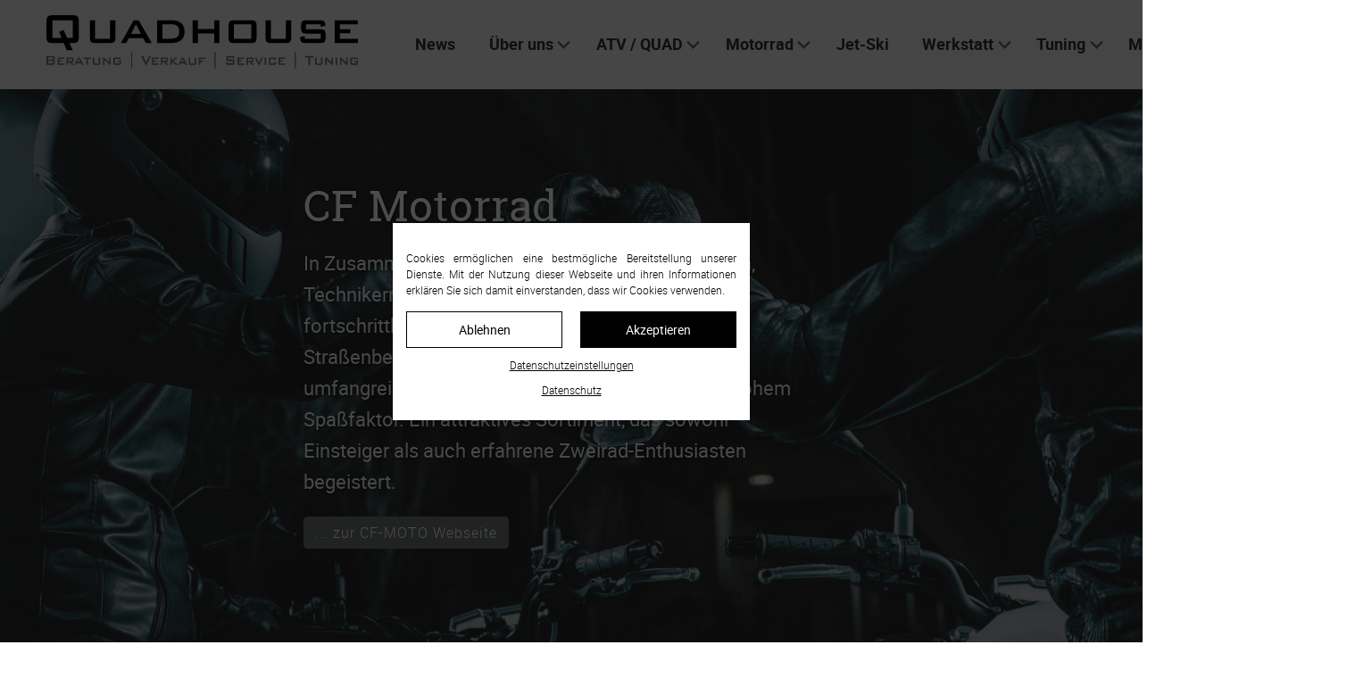

--- FILE ---
content_type: text/html; charset=utf-8
request_url: https://quadhouse.com/index.php/motorrad/cf-moto.html
body_size: 5468
content:
<!DOCTYPE html>
<html lang="de">
<head>
<meta charset="utf-8">
<title>CF Moto - QUADHOUSE - Quad | ATV | Motorräder | Wohnmobilvermietung</title>
<base href="https://quadhouse.com/">
<meta name="robots" content="index,follow">
<meta name="description" content="">
<meta name="generator" content="Contao Open Source CMS">
<meta name="viewport" content="width=device-width,initial-scale=1.0">
<meta property="og:title" content="CF Moto - QUADHOUSE - Quad | ATV | Motorräder | Wohnmobilvermietung" />
<meta property="og:description" content="" />
<meta property="og:url" content="https://quadhouse.com/index.php/motorrad/cf-moto.html" />
<link rel="shortcut icon" href="files/naturetheme/img/favicon.ico" type="image/x-icon" />
<link rel="stylesheet" href="assets/css/layout.min.css,responsive.min.css,colorbox.min.css,swipe.min.css...-06a02ac9.css">
<link rel="stylesheet" type="text/css" media="all" href="assets/css/all.min.css,nature.scss-d5ae2e43.css">
<script src="assets/js/jquery.min.js,theme.js,cookieconsent.js-af9f1059.js"></script>
</head>
<body id="top" class="chrome" itemscope itemtype="http://schema.org/WebPage">
<div id="wrapper">
<header id="header">
<div class="inside">
<!-- indexer::stop -->
<nav class="mod_navigation navbar block" itemscope itemtype="http://schema.org/SiteNavigationElement" aria-label="main navigation">
<div class="navbar-brand">
<a class="navbar-item" href="https://quadhouse.com/">
<div class="mod_article block" id="article-9">
<div class="container content">
<div class="ce_image first  block">
<figure class="image_container">
<img src="assets/images/9/Quadhouse_BLACK-de4507c8.svg" width="349" height="60" alt="" itemprop="image">
</figure>
</div>
<div class="ce_image logo-light last  block">
<figure class="image_container">
<img src="assets/images/1/Quadhouse_WHITE-668e1471.svg" width="349" height="60" alt="" itemprop="image">
</figure>
</div>
</div>
</div>
</a>
<a role="button" class="navbar-burger burger" aria-label="menu" aria-expanded="false" data-target="navbarMain">
<span aria-hidden="true"></span>
<span aria-hidden="true"></span>
<span aria-hidden="true"></span>
</a>
</div>
<a href="index.php/motorrad/cf-moto.html#skipNavigation1" class="invisible">Navigation überspringen</a>
<div id="navbarMain" class="navbar-menu is-primary">
<div class="navbar-start level_1">
<a href="index.php/news.html" title="News" class="navbar-item  first" rel="nofollow" itemprop="url"><span itemprop="name">News</span></a>                    <div class="navbar-item has-dropdown is-hoverable submenu">            <a href="index.php/ueber-uns/ueber-uns.html" title="Über uns" class="navbar-link  submenu" aria-haspopup="true" itemprop="url"><span itemprop="name">Über uns</span><span class="toggle-more active"><i class="fas fa-plus-square"></i></span><span class="toggle-less"><i class="fas fa-minus-square"></i></span></a><div class="navbar-dropdown level_2">
<a href="index.php/ueber-uns/ueber-uns.html" title="Über uns" class="navbar-item  first" itemprop="url"><span itemprop="name">Über uns</span></a>                                <a href="index.php/events.html" title="Events" class="navbar-item  last" rel="nofollow" itemprop="url"><span itemprop="name">Events</span></a>
</div>
</div>            <div class="navbar-item has-dropdown is-hoverable submenu">            <a href="index.php/atv-quad/kawasaki.html" title="ATV / QUAD" class="navbar-link  submenu" aria-haspopup="true" itemprop="url"><span itemprop="name">ATV / QUAD</span><span class="toggle-more active"><i class="fas fa-plus-square"></i></span><span class="toggle-less"><i class="fas fa-minus-square"></i></span></a><div class="navbar-dropdown level_2">
<a href="index.php/atv-quad/kawasaki.html" title="Kawasaki" class="navbar-item  first" itemprop="url"><span itemprop="name">Kawasaki</span></a>                                <a href="index.php/atv-quad/yamaha.html" title="Yamaha" class="navbar-item  " itemprop="url"><span itemprop="name">Yamaha</span></a>                                <a href="index.php/atv-quad/cf-moto.html" title="CF Moto" class="navbar-item  " itemprop="url"><span itemprop="name">CF Moto</span></a>                                <a href="index.php/atv-quad/loncin.html" title="LONCIN" class="navbar-item  " itemprop="url"><span itemprop="name">LONCIN</span></a>                                <a href="index.php/atv-quad/qj-motor.html" title="QJ MOTOR" class="navbar-item  last" itemprop="url"><span itemprop="name">QJ MOTOR</span></a>
</div>
</div>            <div class="navbar-item has-dropdown is-hoverable submenu trail">            <a href="index.php/motorrad/royal-enfield.html" title="Motorrad" class="navbar-link  submenu trail" aria-haspopup="true" itemprop="url"><span itemprop="name">Motorrad</span><span class="toggle-more active"><i class="fas fa-plus-square"></i></span><span class="toggle-less"><i class="fas fa-minus-square"></i></span></a><div class="navbar-dropdown level_2">
<a href="index.php/motorrad/royal-enfield.html" title="Royal Enfield" class="navbar-item  sibling first" itemprop="url"><span itemprop="name">Royal Enfield</span></a>                                <a href="index.php/motorrad/brixton.html" title="Brixton" class="navbar-item  sibling" itemprop="url"><span itemprop="name">Brixton</span></a>                                <a href="index.php/motorrad/malaguti.html" title="Malaguti" class="navbar-item  sibling" itemprop="url"><span itemprop="name">Malaguti</span></a>                                <a href="index.php/motorrad/cf-moto.html" title="CF Moto" class="navbar-item  active last" itemprop="url"><span itemprop="name">CF Moto</span></a>
</div>
</div>                        <a href="index.php/jet-ski.html" title="Jet-Ski" class="navbar-item  " itemprop="url"><span itemprop="name">Jet-Ski</span></a>                    <div class="navbar-item has-dropdown is-hoverable submenu">            <a href="index.php/werkstatt/service-und-reparatur.html" title="Werkstatt" class="navbar-link  submenu" aria-haspopup="true" itemprop="url"><span itemprop="name">Werkstatt</span><span class="toggle-more active"><i class="fas fa-plus-square"></i></span><span class="toggle-less"><i class="fas fa-minus-square"></i></span></a><div class="navbar-dropdown level_2">
<a href="index.php/werkstatt/service-und-reparatur.html" title="Service und Reparatur" class="navbar-item  first" itemprop="url"><span itemprop="name">Service und Reparatur</span></a>                                <a href="index.php/werkstatt/hol-bringservice.html" title="Hol- &amp; Bringservice" class="navbar-item  " itemprop="url"><span itemprop="name">Hol- & Bringservice</span></a>                                <a href="index.php/werkstatt/kundendienst.html" title="Kundendienst" class="navbar-item  last" itemprop="url"><span itemprop="name">Kundendienst</span></a>
</div>
</div>            <div class="navbar-item has-dropdown is-hoverable submenu">            <a href="index.php/tuning/customizing.html" title="Tuning" class="navbar-link  submenu" aria-haspopup="true" itemprop="url"><span itemprop="name">Tuning</span><span class="toggle-more active"><i class="fas fa-plus-square"></i></span><span class="toggle-less"><i class="fas fa-minus-square"></i></span></a><div class="navbar-dropdown level_2">
<a href="index.php/tuning/customizing.html" title="Customizing" class="navbar-item  first" itemprop="url"><span itemprop="name">Customizing</span></a>                                <a href="index.php/strassenumbauten.html" title="Straßenumbauten" class="navbar-item  " itemprop="url"><span itemprop="name">Straßenumbauten</span></a>                                <a href="index.php/tuning/galerie.html" title="Galerie" class="navbar-item  last" itemprop="url"><span itemprop="name">Galerie</span></a>
</div>
</div>                        <a href="https://home.mobile.de/QUADHOUSESCHLENKER#ses" title="mobile" class="navbar-item  " target="_blank" rel="noreferrer noopener" itemprop="url"><span itemprop="name">Markt</span></a>                                <a href="index.php/kontakt.html" title="Kontakt" class="navbar-item  contact last" itemprop="url"><span itemprop="name">Kontakt</span></a>
</div>
</div>
<a id="skipNavigation1" class="invisible">&nbsp;</a>
</nav>
<!-- indexer::continue -->
<div class="mod_article article-full-width first last block" id="article-132">
<div class="container content">
<div class="ce_sliderStart full-width-height-slider parallax-slider first  block">
<div class="content-slider" data-config="0,300,0,1">
<div class="slider-wrapper">
<div class="ce_ct_sliderElement white-text dark-image  block hero">
<figure class="image_container" style="background-image:url('files/Quadhouse/cf2rad-3.jpg')"></figure>
<div class="text">
<div class="container">
<div class="inside">
<h2>
<a href="https://www.cfmoto.de/">                    CF Motorrad                        </a>                    </h2>
<p>In Zusammenarbeit mit den innovativsten Designern, Technikern und Lieferanten der Welt werden fortschrittliche und sportliche Motorräder für den Straßenbereich geschaffen. Das Modellangebot ist umfangreich und verspricht leichtes Handling mit hohem Spaßfaktor. Ein attraktives Sortiment, das sowohl Einsteiger als auch erfahrene Zweirad-Enthusiasten begeistert.</p>
<a href="https://www.cfmoto.de/" class="readmore" target="_blank" rel="noreferrer noopener">... zur CF-MOTO Webseite</a>
</div>
</div>
</div>
</div>
</div>
</div>
<nav class="slider-control">
<a href="#" class="slider-prev">Zurück</a>
<span class="slider-menu"></span>
<a href="#" class="slider-next">Vorwärts</a>
</nav>
</div>
</div>
</div>
<!-- indexer::stop -->
<div class="mod_breadcrumb block">
<nav class="breadcrumb container" aria-label="breadcrumbs">
<ul>
<li class="first" itemscope itemtype="http://schema.org/ListItem" itemprop="itemListElement"><a href="index.php/" title="QUADHOUSE - Quad | ATV | Motorräder | Wohnmobilvermietung" itemprop="item"><span itemprop="name">QUADHOUSE - Quad | ATV | Motorräder | Wohnmobilvermietung</span></a><meta itemprop="position" content="1"></li>
<li itemscope itemtype="http://schema.org/ListItem" itemprop="itemListElement"><a href="index.php/motorrad/royal-enfield.html" title="Motorrad" itemprop="item"><span itemprop="name">Motorrad</span></a><meta itemprop="position" content="2"></li>
<li class="is-active last"><a href="#" aria-current="page">CF Moto</a></li>
</ul>
</nav>
</div>
<!-- indexer::continue -->
</div>
</header>
<div id="container">
<main id="main">
<div class="inside">
<div class="mod_article first last block" id="article-157">
<div class="container content">
<div class="ce_text first  block">
<table style="border-collapse: collapse; width: 100%;">
<tbody>
<tr>
<td style="vertical-align: top; height: 52px;">
<div class="title">
<h3>400NK</h3>
</div>
</td>
<td style="vertical-align: top; height: 52px;">
<div class="title">
<h3>650GT</h3>
</div>
</td>
<td style="vertical-align: top; height: 52px;">
<div class="title">
<h3>650NK</h3>
</div>
</td>
</tr>
<tr style="height: 202px;">
<td style="vertical-align: top; height: 202px;"><img src="files/Quadhouse/171128_CFMOTO-400NK_blue.jpg" alt="" width="293" height="200"></td>
<td style="vertical-align: top; height: 202px;"><img src="files/Quadhouse/190427_CFMOTO_650GT_black.jpg" alt="" width="293" height="200"></td>
<td style="vertical-align: top; height: 202px;"><img src="files/Quadhouse/170907_CFMOTO_650NK_blue.jpg" alt="" width="293" height="200"></td>
</tr>
<tr style="height: 84px;">
<td style="height: 84px;">
<p>Es besteht kein Zweifel daran, dass Kurvenstabilität unerlässlich ist. Zum Glück hat die 400NK die einfache Handhabung des Restes der NK-Familie übernommen, die eine schnelle und scharfe Kontrolle in jeder Kurve ermöglicht.</p>
<p><strong>Preis:</strong> ab 4.799 EUR</p>
</td>
<td style="height: 84px;">Wenn sportliche Leistung auf moderne Funktionalität trifft. Wenn elegantes Design in ein Tourenrad integriert wird.<br>Drehe den Gasgriff. Fühle den stetigen Rausch der Kraft. Schalte die Gänge und wecke deine Sinne.<br>Lasse die Welt hinter dir.</td>
<td style="height: 84px;">
<p>Die Linien an der Vorderseite des Bikes, die für die NK-Serie verwendet werden, zeigen die aggressive und sportliche Haltung. Mit einem klar einzigartigen Look und Feel ist die 650NK ein echter Hingucker.</p>
<p><strong>Preis:</strong> ab 5.299 EUR</p>
</td>
</tr>
</tbody>
</table>
<p>&nbsp;</p>
</div>
<h2 class="ce_headline ">
</h2>
<div class="ce_downloads last  block">
<h3>Downloads</h3>
<ul>
<li class="download-element ext-pdf">
<a href="index.php/motorrad/cf-moto.html?file=files/Quadhouse/Prospekte/CFMoto_2Rad_A4_2020.pdf&amp;cid=708" title="Die Datei CFMoto_2Rad_A4_2020.pdf herunterladen" type="application/pdf">Katalog CF-Moto Motorräder 2020 <span class="size">(3,3 MiB)</span></a>
</li>
</ul>
</div>
</div>
</div>
</div>
</main>
</div>
<footer id="footer" class="page-footer">
<div class="footer">
<div class="footer-content">
<div class="container">
<div class="columns is-vertical-center is-12-mobile is-12-tablet is-12-desktop is-8-widescreen">
<div class="column">
<div class="mod_article block" id="article-34">
<div class="container content">
<div class="ce_text first last  block">
<figure class="image_container float_left" style="margin-top:10px;margin-right:30px;">
<a href="files/Quadhouse/Logos/Quadhouse_WHITE.svg" data-lightbox="">
<img src="assets/images/c/Quadhouse_WHITE-8b6d929b.svg" width="200" height="34" alt="" itemprop="image">
</a>
</figure>
<p>Besuchen Sie uns auch auf anderen Plattformen</p>
<p><a title="Facebook" href="https://www.facebook.com/Quadhousecom-141147966074315"><i class="fab fa-facebook-f" aria-hidden="true"></i> Facebook </a><a title="Instagram" href="#"><i class="fab fa-instagram" aria-hidden="true"></i> Instagram </a> <a title="mobile.de" href="https://home.mobile.de/QUADHOUSESCHLENKER#ses" target="_blank" rel="noopener"> <img src="files/Quadhouse/Logos/mobile_de.svg" alt="" width="23" height="14"> mobile.de</a></p>
</div>
</div>
</div>
</div>
<div class="column has-text-right-widescreen is-12-mobile is-12-tablet is-12-desktop is-4-widescreen">
<div class="mod_article block" id="article-35">
<div class="container content">
<!-- indexer::stop -->
<nav class="mod_customnav block" itemscope itemtype="http://schema.org/SiteNavigationElement">
<a href="index.php/motorrad/cf-moto.html#skipNavigation4" class="invisible">Navigation überspringen</a>
<ul class="level_1">
<li class="contact first"><a href="index.php/kontakt.html" title="Kontakt" class="contact first" itemprop="url"><span itemprop="name">Kontakt</span></a></li>
<li><a href="index.php/impressum.html" title="Impressum" rel="nofollow" itemprop="url"><span itemprop="name">Impressum</span></a></li>
<li class="last"><a href="index.php/datenschutz.html" title="Datenschutz" class="last" rel="nofollow" itemprop="url"><span itemprop="name">Datenschutz</span></a></li>
</ul>
<a id="skipNavigation4" class="invisible">&nbsp;</a>
</nav>
<!-- indexer::continue -->
</div>
</div>
</div>
</div>
</div>
</div>
<div class="footer-copyright">
<div class="container content has-text-centered">
<div class="mod_article block" id="article-32">
<div class="container content">
<div class="ce_text first  block">
<p>© QUADHOUS/ erstellt von <a href="http://www.blizzard-design.de" target="_blank" rel="noopener">Blizzard DESIGN </a>2025 / <a href="https://contao-themes.net/theme-detail/nature.html">Nature Theme</a> by <a title="Contao Themes" href="https://contao-themes.net/" target="_blank" rel="noopener">contao-themes.net</a></p>
</div>
<!-- indexer::stop -->
<div class="ce_toplink last  block">
<a href="index.php/motorrad/cf-moto.html#top" title="Nach oben">Nach oben</a>
</div>
<!-- indexer::continue -->
</div>
</div>
</div>
</div>
</div>        </footer>
</div>
<script src="assets/jquery-ui/js/jquery-ui.min.js?v=1.12.1.1"></script>
<script>jQuery(function($){$(document).accordion({heightStyle:'content',header:'.toggler',collapsible:!0,active:!1,create:function(event,ui){ui.header.addClass('active');$('.toggler').attr('tabindex',0)},activate:function(event,ui){ui.newHeader.addClass('active');ui.oldHeader.removeClass('active');$('.toggler').attr('tabindex',0)}})})</script>
<script src="assets/colorbox/js/colorbox.min.js?v=1.6.6"></script>
<script>jQuery(function($){$('a[data-lightbox]').map(function(){$(this).colorbox({loop:!1,rel:$(this).attr('data-lightbox'),maxWidth:'95%',maxHeight:'95%'})})})</script>
<script src="assets/swipe/js/swipe.min.js?v=2.2.0"></script>
<script>(function(){var e=document.querySelectorAll('.content-slider, .slider-control'),c,i;for(i=0;i<e.length;i+=2){c=e[i].getAttribute('data-config').split(',');new Swipe(e[i],{'auto':parseInt(c[0]),'speed':parseInt(c[1]),'startSlide':parseInt(c[2]),'continuous':parseInt(c[3]),'menu':e[i+1]})}})()</script>
<script type="application/ld+json">{"@context":{"contao":"https:\/\/schema.contao.org\/"},"@type":"contao:Page","contao:pageId":66,"contao:noSearch":false,"contao:protected":false,"contao:groups":[],"contao:fePreview":false}</script>
<!-- indexer::stop -->
<script>window.addEventListener("load",function(){var ccChoices=document.cookie.match(new RegExp('(^| )cconsent=([^;]+)'));if(ccChoices!==null){try{ccChoices=JSON.parse(ccChoices[2])}catch(e){ccChoices=null}}
var ccButtons=document.querySelectorAll('#ccm__footer__consent-modal-submit,button.consent-give,button.consent-deny');for(let ccButton of ccButtons){ccButton.addEventListener('click',function(){return window.location.reload()})}
try{if(ccChoices!==null&&typeof ccChoices==='object'&&typeof ccChoices.categories.external==='object'&&ccChoices.categories.external.wanted===!0){return}}catch(e){}
var notice=document.querySelector('.cc-blocknotice-wrapper');var iFrames=document.querySelectorAll('iframe[src*="youtube"],iframe[src*="vimeo"],embed[src*="youtube"],embed[src*="vimeo"]');iFrames.forEach(function(item){item.setAttribute('data-src',item.src);item.src='';var clonedNotice=notice.cloneNode(!0)
item.parentNode.insertBefore(clonedNotice,item.nextSibling);clonedNotice.appendChild(item)})});window.CookieConsent.init({modalMainTextMoreLink:'',modalMainTextPrivacyLink:'index.php/datenschutz.html',barTimeout:0,language:{current:"de",locale:{en:{barMainText:function(el){el.innerHTML='<p>Cookies ermöglichen eine bestmögliche Bereitstellung unserer Dienste. Mit der Nutzung dieser Webseite und ihren Informationen erklären Sie sich damit einverstanden, dass wir Cookies verwenden.</p>';return el},barLinkSetting:"Privacy protection settings",barBtnDenyAll:"Deny",barBtnAcceptAll:"Accept",modalMainTitle:"Privacy protection settings",modalMainText:function(el){el.innerHTML='';return el},modalBtnSave:"Save current settings",modalBtnAcceptAll:"Accept and close",modalAffectedSolutions:"Affected solutions:",barBtnPrivacyProtection:"Privacy protection",barBtnCookieInformation:"Additional information",learnMore:"Learn More",on:"On",off:"Off"},de:{barMainText:function(el){el.innerHTML='<p>Cookies ermöglichen eine bestmögliche Bereitstellung unserer Dienste. Mit der Nutzung dieser Webseite und ihren Informationen erklären Sie sich damit einverstanden, dass wir Cookies verwenden.</p>';return el},barLinkSetting:"Datenschutzeinstellungen",barBtnDenyAll:"Ablehnen",barBtnAcceptAll:"Akzeptieren",modalMainTitle:"Datenschutzeinstellungen",modalMainText:function(el){el.innerHTML='';return el},modalBtnSave:"Einstellungen speichern",modalBtnAcceptAll:"Akzeptieren und schliessen",modalAffectedSolutions:"Betroffene Dienste:",barBtnPrivacyProtection:"Datenschutz",barBtnCookieInformation:"Weitere Informationen",learnMore:"Mehr erfahren",on:"An",off:"Aus"}}},categories:{},services:{}})</script>
<div style="display: none;"><!-- indexer::stop --><div class="cc-blocknotice-wrapper">    <div class="cc-blocknotice">        <strong>Leider sind externe Video Einbindungen ohne entsprechende Cookies Zustimmung nicht verfügbar.</strong>        <a href="#" onclick="document.querySelector('#cconsent-modal').classList.add('ccm--visible'); return false;">            Cookie Einstellungen bearbeiten        </a>    </div></div><!-- indexer::continue --></div>
<!-- indexer::continue -->
</body>
</html>

--- FILE ---
content_type: text/css
request_url: https://quadhouse.com/assets/css/layout.min.css,responsive.min.css,colorbox.min.css,swipe.min.css...-06a02ac9.css
body_size: 3263
content:
body,form,figure{margin:0;padding:0}img{border:0}header,footer,nav,section,aside,article,figure,figcaption{display:block}body{font-size:100.01%}select,input,textarea{font-size:99%}#container,.inside{position:relative}#main,#left,#right{float:left;position:relative}#main{width:100%}#left{margin-left:-100%}#right{margin-right:-100%}#footer{clear:both}#main .inside{min-height:1px}.ce_gallery>ul{margin:0;padding:0;overflow:hidden;list-style:none}.ce_gallery>ul li{float:left}.ce_gallery>ul li.col_first{clear:left}.float_left{float:left}.float_right{float:right}.block{overflow:hidden}.clear,#clear{height:.1px;font-size:.1px;line-height:.1px;clear:both}.invisible{border:0;clip:rect(0 0 0 0);height:1px;margin:-1px;overflow:hidden;padding:0;position:absolute;width:1px}.custom{display:block}#container:after,.custom:after{content:"";display:table;clear:both}
@media (max-width:767px){#wrapper{margin:0;width:auto}#container{padding-left:0;padding-right:0}#main,#left,#right{float:none;width:auto}#left{right:0;margin-left:0}#right{margin-right:0}}img{max-width:100%;height:auto}.ie7 img{-ms-interpolation-mode:bicubic}.ie8 img{width:auto}.audio_container audio{max-width:100%}.video_container video{max-width:100%;height:auto}.responsive{position:relative;height:0}.responsive iframe{position:absolute;top:0;left:0;width:100%;height:100%}.responsive.ratio-169{padding-bottom:56.25%}.responsive.ratio-1610{padding-bottom:62.5%}.responsive.ratio-219{padding-bottom:42.8571%}.responsive.ratio-43{padding-bottom:75%}.responsive.ratio-32{padding-bottom:66.6666%}
#colorbox,#cboxOverlay,#cboxWrapper{position:absolute;top:0;left:0;z-index:9999;overflow:hidden;-webkit-transform:translate3d(0,0,0)}#cboxWrapper{max-width:none}#cboxOverlay{position:fixed;width:100%;height:100%}#cboxMiddleLeft,#cboxBottomLeft{clear:left}#cboxContent{position:relative}#cboxLoadedContent{overflow:auto;-webkit-overflow-scrolling:touch}#cboxTitle{margin:0}#cboxLoadingOverlay,#cboxLoadingGraphic{position:absolute;top:0;left:0;width:100%;height:100%}#cboxPrevious,#cboxNext,#cboxClose,#cboxSlideshow{cursor:pointer}.cboxPhoto{float:left;margin:auto;border:0;display:block;max-width:none;-ms-interpolation-mode:bicubic}.cboxIframe{width:100%;height:100%;display:block;border:0;padding:0;margin:0}#colorbox,#cboxContent,#cboxLoadedContent{box-sizing:content-box;-moz-box-sizing:content-box;-webkit-box-sizing:content-box}#cboxOverlay{background:#000;opacity:.9;filter:alpha(opacity = 90)}#colorbox{outline:0}#cboxContent{margin-top:20px;background:#000}.cboxIframe{background:#fff}#cboxError{padding:50px;border:1px solid #ccc}#cboxLoadedContent{border:5px solid #000;background:#fff}#cboxTitle{position:absolute;top:-20px;left:0;color:#ccc}#cboxCurrent{position:absolute;top:-20px;right:0;color:#ccc}#cboxLoadingGraphic{background:url(../../assets/colorbox/images/loading.gif) no-repeat center center}#cboxPrevious,#cboxNext,#cboxSlideshow,#cboxClose{border:0;padding:0;margin:0;overflow:visible;width:auto;background:0 0}#cboxPrevious:active,#cboxNext:active,#cboxSlideshow:active,#cboxClose:active{outline:0}#cboxSlideshow{position:absolute;top:-20px;right:90px;color:#fff}#cboxPrevious{position:absolute;top:50%;left:5px;margin-top:-32px;background:url(../../assets/colorbox/images/controls.png) no-repeat top left;width:28px;height:65px;text-indent:-9999px}#cboxPrevious:hover{background-position:bottom left}#cboxNext{position:absolute;top:50%;right:5px;margin-top:-32px;background:url(../../assets/colorbox/images/controls.png) no-repeat top right;width:28px;height:65px;text-indent:-9999px}#cboxNext:hover{background-position:bottom right}#cboxClose{position:absolute;top:5px;right:5px;display:block;background:url(../../assets/colorbox/images/controls.png) no-repeat top center;width:38px;height:19px;text-indent:-9999px}#cboxClose:hover{background-position:bottom center}
.content-slider{overflow:hidden;visibility:hidden;position:relative}.slider-wrapper{overflow:hidden;position:relative}.slider-wrapper>*{float:left;width:100%;position:relative}.slider-control{height:30px;position:relative}.slider-control a,.slider-control .slider-menu{position:absolute;top:9px;display:inline-block}.slider-control .slider-prev{left:0}.slider-control .slider-next{right:0}.slider-control .slider-menu{top:0;width:50%;left:50%;margin-left:-25%;font-size:27px;text-align:center}.slider-control .slider-menu b{color:#bbb;cursor:pointer}.slider-control .slider-menu b.active{color:#666}
#cconsent-bar,
#cconsent-bar * {
    -webkit-box-sizing: border-box;
            box-sizing: border-box;
}

#cconsent-bar {
    -webkit-box-align: center;
    -ms-flex-align: center;
    align-items: center;
    bottom: 0;
    display: -webkit-box;
    display: -ms-flexbox;
    display: flex;
    background-color: rgba(0, 0, 0, 0.7);
    -webkit-box-pack: center;
    -ms-flex-pack: center;
    justify-content: center;
    left: 0;
    max-width: 100%;
    position: fixed;
    right: 0;
    top: 0;
    width: 100%;
    z-index: 9998;
}

#cconsent-bar.ccb--hidden {
    display: none;
}

#cconsent-bar .ccb__wrapper {
    padding: 15px;
    margin: 15px;
    max-height: 100%;
    max-width: 400px;
    overflow: auto;
}

#cconsent-bar .ccb__row,
#cconsent-modal .ccm__row {
    display: -webkit-box;
    display: -ms-flexbox;
    display: flex;
    -ms-flex-wrap: wrap;
        flex-wrap: wrap;
    margin-left: -10px;
    margin-right: -10px;
}

#cconsent-bar .ccb__row.ccb__footer {
    -ms-flex-wrap: nowrap;
        flex-wrap: nowrap;
    -webkit-box-pack: center;
       -ms-flex-pack: center;
     justify-content: center;
}

#cconsent-bar .ccb__row > .ccb__col,
#cconsent-modal .ccm__row > .ccm__col {
    padding-left: 10px;
    padding-right: 10px;
}

#cconsent-bar .ccb__row > .ccb__col:empty,
#cconsent-modal .ccm__row > .ccm__col:empty {
    display: none;
}

#cconsent-bar .ccb__row:not(.ccb__footer) > .ccb__col {
    -ms-flex-preferred-size: 50%;
        flex-basis: 50%;
    -webkit-box-flex: 1;
      -ms-flex-positive: 1;
           flex-grow: 1;
    white-space: nowrap;
}

#cconsent-bar .ccb__left {
    margin-bottom: 15px;
    text-align: justify;
}

#cconsent-bar .ccb__button,
#cconsent-modal .ccm__button {
    padding-bottom: 10px;
}

#cconsent-bar a {
    text-decoration: underline;
}

#cconsent-bar button {
    line-height: normal;
    font-size: 14px;
    border: none;
    padding: 10px 10px;
}

#cconsent-bar a:hover,
#cconsent-bar button:hover {
    cursor: pointer;
}

#cconsent-modal {
    display: none;
    font-size: 14px;
    line-height: 18px;
    color: #666;
    width: 100vw;
    height: 100vh;
    position: fixed;
    left: 0;
    top: 0;
    right: 0;
    bottom: 0;
    font-size: 14px;
    z-index: 9999;
    -webkit-box-align: center;
    -ms-flex-align: center;
    align-items: center;
    -webkit-box-pack: center;
    -ms-flex-pack: center;
    justify-content: center;
}

#cconsent-bar.ccb--hidden+#cconsent-modal {
    background-color: rgba(0, 0, 0, 0.6);
}

@media (max-width: 600px) {
    #cconsent-modal {
        height: 100%;
    }
}

#cconsent-modal h2,
#cconsent-modal h3 {
    color: #333;
}

#cconsent-modal.ccm--visible {
    display: -webkit-box;
    display: -ms-flexbox;
    display: flex;
}

#cconsent-modal .ccm__content {
    max-width: 600px;
    min-height: 500px;
    max-height: 600px;
    overflow-x: hidden;
    overflow-y: auto;
    background-color: #efefef;
}

@media (max-width: 600px) {
    #cconsent-modal .ccm__content {
        max-width: 100vw;
        height: 100%;
        max-height: initial;
        width: 100%;
    }
}

#cconsent-modal .ccm__content > .ccm__content__heading {
    border-bottom: 1px solid #d8d8d8;
    padding: 35px 35px 20px;
    background-color: #efefef;
    position: relative;
}

#cconsent-modal .ccm__content > .ccm__content__heading h2 {
    font-size: 21px;
    font-weight: 600;
    color: #333;
    margin: 0;
}

#cconsent-modal .ccm__content > .ccm__content__heading .ccm__cheading__close {
    font-weight: 600;
    color: #888;
    cursor: pointer;
    font-size: 26px;
    position: absolute;
    right: 15px;
    top: 15px;
}

#cconsent-modal h2,
#cconsent-modal h3 {
    margin-top: 0;
}

#cconsent-modal .ccm__content > .ccm__content__body {
    background-color: #fff;
}

#cconsent-modal .ccm__content > .ccm__content__body .ccm__tabgroup {
    margin: 0;
    border-bottom: 1px solid #d8d8d8;
}

#cconsent-modal
    .ccm__content
    > .ccm__content__body
    .ccm__tabgroup
    .ccm__tab-head::before {
    position: absolute;
    left: 35px;
    font-size: 1.4em;
    font-weight: 600;
    color: #e56385;
    content: "×";
    display: inline-block;
    margin-right: 20px;
}

#cconsent-modal
    .ccm__content
    > .ccm__content__body
    .ccm__tabgroup.checked-5jhk
    .ccm__tab-head::before {
    font-size: 1em;
    content: "✔";
    color: #28a834;
}

#cconsent-modal
    .ccm__content
    > .ccm__content__body
    .ccm__tabgroup
    .ccm__tab-head
    .ccm__tab-head__icon-wedge {
    -webkit-transition: -webkit-transform 0.3s ease-out;
    transition: -webkit-transform 0.3s ease-out;
    -o-transition: transform 0.3s ease-out;
    transition: transform 0.3s ease-out;
    transition: transform 0.3s ease-out, -webkit-transform 0.3s ease-out;
    -webkit-transform-origin: 16px 6px 0;
        -ms-transform-origin: 16px 6px 0;
            transform-origin: 16px 6px 0;
    position: absolute;
    right: 25px;
    top: 50%;
    -webkit-transform: rotate(0deg);
        -ms-transform: rotate(0deg);
            transform: rotate(0deg);
    -webkit-transform: translateY(-50%);
        -ms-transform: translateY(-50%);
            transform: translateY(-50%);
}

#cconsent-modal
    .ccm__content
    > .ccm__content__body
    .ccm__tabgroup
    .ccm__tab-head
    .ccm__tab-head__icon-wedge
    > svg {
    pointer-events: none;
}

#cconsent-modal
    .ccm__content
    > .ccm__content__body
    .ccm__tabgroup.ccm__tabgroup--open
    .ccm__tab-head
    .ccm__tab-head__icon-wedge {
    -webkit-transform: rotate(-180deg);
        -ms-transform: rotate(-180deg);
            transform: rotate(-180deg);
}

#cconsent-modal .ccm__content > .ccm__content__body .ccm__tab-head {
    color: #333;
    padding: 17px 35px 17px 56px;
    margin: 0;
}

#cconsent-modal .ccm__content > .ccm__content__body .ccm__tab-content {
    padding: 25px 35px;
    margin: 0;
}

#cconsent-modal .ccm__content > .ccm__content__body .ccm__tab-head {
    -webkit-transition: background-color 0.5s ease-out;
    -o-transition: background-color 0.5s ease-out;
    transition: background-color 0.5s ease-out;
}

#cconsent-modal .ccm__content > .ccm__content__body .ccm__tab-head:hover {
    background-color: #f9f9f9;
}

#cconsent-modal .ccm__content > .ccm__content__body .ccm__tab-head {
    font-weight: 600;
    cursor: pointer;
    position: relative;
}

#cconsent-modal
    .ccm__content
    > .ccm__content__body
    .ccm__tabgroup
    .ccm__tab-content {
    display: none;
}

#cconsent-modal
    .ccm__content
    > .ccm__content__body
    .ccm__tabgroup.ccm__tabgroup--open
    .ccm__tab-head {
    background-color: #f9f9f9;
}

#cconsent-modal
    .ccm__content
    > .ccm__content__body
    .ccm__tabgroup.ccm__tabgroup--open
    .ccm__tab-content {
    display: -webkit-box;
    display: -ms-flexbox;
    display: flex;
}
@media (max-width: 600px) {
    #cconsent-modal
        .ccm__content
        > .ccm__content__body
        .ccm__tabgroup.ccm__tabgroup--open
        .ccm__tab-content {
        -webkit-box-orient: vertical;
        -webkit-box-direction: normal;
            -ms-flex-direction: column;
                flex-direction: column;
    }
}
@media (max-width: 600px) {
    #cconsent-modal
        .ccm__content
        > .ccm__content__body
        .ccm__tab-content
        .ccm__tab-content__left {
        margin-bottom: 20px;
    }
}

#cconsent-modal
    .ccm__content
    > .ccm__content__body
    .ccm__tab-content
    .ccm__tab-content__left
    .ccm__switch-component {
    display: -webkit-box;
    display: -ms-flexbox;
    display: flex;
    margin-right: 35px;
    -webkit-box-align: center;
        -ms-flex-align: center;
            align-items: center;
}

#cconsent-modal
    .ccm__content
    > .ccm__content__body
    .ccm__tab-content
    .ccm__tab-content__left
    .ccm__switch-component
    > div {
    font-weight: 600;
}

#cconsent-modal
    .ccm__content
    > .ccm__content__body
    .ccm__tab-content
    .ccm__tab-content__left
    .ccm__switch-group {
    width: 40px;
    height: 20px;
    margin: 0 10px;
    position: relative;
}

#cconsent-modal
    .ccm__content
    > .ccm__content__body
    .ccm__tab-content
    .ccm__tab-content__left
    .ccm__switch {
    position: absolute;
    top: 0;
    right: 0;
    display: inline-block;
    width: 40px;
    height: 20px;
}

#cconsent-modal
    .ccm__content
    > .ccm__content__body
    .ccm__tab-content
    .ccm__tab-content__left
    .ccm__switch
    input {
    display: none;
}

#cconsent-modal
    .ccm__content
    > .ccm__content__body
    .ccm__tab-content
    .ccm__tab-content__left
    .ccm__switch
    .ccm__switch__slider {
    position: absolute;
    cursor: pointer;
    top: 0;
    left: 0;
    right: 0;
    bottom: 0;
    background-color: #ccc;
    border-radius: 10px;
    -webkit-transition: 0.4s;
    -o-transition: 0.4s;
    transition: 0.4s;
}

#cconsent-modal
    .ccm__content
    > .ccm__content__body
    .ccm__tab-content
    .ccm__tab-content__left
    .ccm__switch
    .ccm__switch__slider:before {
    position: absolute;
    content: "";
    height: 12px;
    width: 12px;
    left: 4px;
    bottom: 4px;
    background-color: white;
    border-radius: 50%;
    -webkit-transition: 0.4s;
    -o-transition: 0.4s;
    transition: 0.4s;
}

#cconsent-modal
    .ccm__content
    > .ccm__content__body
    .ccm__tab-content
    .ccm__tab-content__left
    .ccm__switch
    input:checked
    + .ccm__switch__slider {
    background-color: #28a834;
}

#cconsent-modal
    .ccm__content
    > .ccm__content__body
    .ccm__tab-content
    .ccm__tab-content__left
    .ccm__switch
    input:focus
    + .ccm__switch__slider {
    -webkit-box-shadow: 0 0 1px #28a834;
            box-shadow: 0 0 1px #28a834;
}

#cconsent-modal
    .ccm__content
    > .ccm__content__body
    .ccm__tab-content
    .ccm__tab-content__left
    .ccm__switch
    input:checked
    + .ccm__switch__slider:before {
    -webkit-transform: translateX(20px);
    -ms-transform: translateX(20px);
    transform: translateX(20px);
}

#cconsent-modal .ccm__content > .ccm__content__body .ccm__tab-content h3 {
    font-size: 18px;
    margin-bottom: 10px;
    line-height: 1;
}

#cconsent-modal .ccm__content > .ccm__content__body .ccm__tab-content p {
    color: #444;
    margin-bottom: 0;
}

#cconsent-modal
    .ccm__content
    > .ccm__content__body
    .ccm__tab-content
    .ccm__list:not(:empty) {
    margin-top: 30px;
}

#cconsent-modal
    .ccm__content
    > .ccm__content__body
    .ccm__tab-content
    .ccm__list
    .ccm__list__title {
    color: #333;
    font-weight: 600;
}

#cconsent-modal
    .ccm__content
    > .ccm__content__body
    .ccm__tab-content
    .ccm__list
    ul {
    margin: 15px 0;
    padding-left: 15px;
}

#cconsent-modal .ccm__footer {
    padding: 35px;
    background-color: #efefef;
    text-align: center;
}

#cconsent-modal .ccm__footer button {
    line-height: normal;
    font-size: 14px;
    -webkit-transition: background-color 0.5s ease-out;
    -o-transition: background-color 0.5s ease-out;
    transition: background-color 0.5s ease-out;
    border: none;
    padding: 13px;
    min-width: 110px;
    border-radius: 2px;
    cursor: pointer;
}

body > #cconsent-bar {
    font-size: 12px;
}

body > #cconsent-bar .ccb__wrapper {
    background-color: #ffffff;
}

body > #cconsent-bar,
body > #cconsent-bar a,
body > #cconsent-bar a:active,
body > #cconsent-bar a:visited {
    color: #000000;
}

body > #cconsent-bar a:hover {
    text-decoration: none;
}

body > #cconsent-bar .ccb__heading,
body > #cconsent-modal .ccm__heading,
body > #cconsent-bar .ccb__button,
body > #cconsent-modal .ccm__button {
    text-align: center;
}

body > #cconsent-modal .ccm__button > #ccm__footer__consent-modal-submit,
body > #cconsent-modal .ccm__button > .consent-give,
body > #cconsent-bar .ccb__button > .ccb__edit,
body > #cconsent-bar .ccb__button > .consent-deny,
body > #cconsent-bar .ccb__button > .consent-give {
    border: 1px solid transparent;
    background-color: #000000;
    color: #ffffff;
    -webkit-transition: all 300ms ease-in;
    -o-transition: all 300ms ease-in;
    transition: all 300ms ease-in;
    width: 100%;
}

body > #cconsent-modal .ccm__button > #ccm__footer__consent-modal-submit:hover,
body > #cconsent-modal .ccm__button > .consent-give:hover,
body > #cconsent-bar .ccb__button > .consent-deny,
body > #cconsent-bar .ccb__button > .consent-give:hover {
    background-color: #ffffff;
    border-color: #000000;
    color: #000000;
}

body > #cconsent-bar .ccb__button > .ccb__edit {
    background-color: transparent;
    color: #000000;
}

.cc-blocknotice-wrapper {
    display: inline-block;
    position: relative;
    overflow: hidden;
    z-index: 10;
}

.embed-responsive > .cc-blocknotice-wrapper {
    position: absolute;
    top: 0;
    left: 0;
    right: 0;
    bottom: 0;
}

.cc-blocknotice-wrapper .cc-blocknotice {
    -webkit-box-align: center;
    -ms-flex-align: center;
    align-items: center;
    bottom: 0;
    display: -webkit-box;
    display: -ms-flexbox;
    display: flex;
    -webkit-box-orient: vertical;
    -webkit-box-direction: normal;
    -ms-flex-direction: column;
    flex-direction: column;
    -webkit-box-pack: center;
    -ms-flex-pack: center;
    justify-content: center;
    left: 0;
    max-height: 100%;
    max-width: 100%;
    padding: 10px;
    position: absolute;
    right: 0;
    text-align: center;
    top: 0;
    z-index: 1;
}



--- FILE ---
content_type: image/svg+xml
request_url: https://quadhouse.com/assets/images/c/Quadhouse_WHITE-8b6d929b.svg
body_size: 3076
content:
<?xml version="1.0" encoding="utf-8"?>
<!DOCTYPE svg PUBLIC "-//W3C//DTD SVG 1.1//EN" "http://www.w3.org/Graphics/SVG/1.1/DTD/svg11.dtd" [
<!ENTITY ns_flows "http://ns.adobe.com/Flows/1.0/">
]>
<svg xmlns="http://www.w3.org/2000/svg" xmlns:xlink="http://www.w3.org/1999/xlink" xmlns:a="http://ns.adobe.com/AdobeSVGViewerExtensions/3.0/" version="1.1" x="0px" y="0px" width="200" height="34" viewBox="0 0 425 73" enable-background="new 0 0 425 73" xml:space="preserve">
<defs>
</defs>
<path fill="#FFFFFF" d="M267.552,38.088v-5.976h11.88V12.6h-11.88V6.912h11.376c3.024,0,5.112,0.504,6.12,1.512  c1.008,1.08,1.512,2.952,1.512,5.832v16.488c0,2.808-0.504,4.752-1.584,5.832c-1.008,1.008-3.024,1.512-6.048,1.512H267.552  L267.552,38.088z M306.144,6.912v25.344h20.52V6.912h7.2v23.76c0,2.88-0.504,4.824-1.584,5.832c-1.08,1.08-3.168,1.584-6.12,1.584  h-19.512c-3.024,0-5.04-0.504-6.048-1.512c-1.08-1.08-1.584-3.024-1.584-5.904V6.912H306.144L306.144,6.912z M374.184,12.456H353.88  v6.624h19.224c3.024,0,5.04,0.504,6.048,1.512c1.08,1.008,1.584,2.952,1.584,5.832v4.248c0,2.88-0.504,4.824-1.584,5.904  c-1.08,1.008-3.096,1.512-6.048,1.512h-19.152c-3.024,0-5.04-0.504-6.12-1.512c-1.08-1.08-1.656-3.024-1.656-5.904V29.88  l6.408-1.296v3.672h21.672v-7.128h-19.08c-3.024,0-5.04-0.504-6.12-1.584c-1.08-1.008-1.584-2.952-1.584-5.832v-3.456  c0-2.808,0.504-4.752,1.584-5.832c1.08-1.008,3.096-1.512,6.12-1.512h17.496c2.952,0,4.968,0.504,6.12,1.512  c1.08,0.936,1.584,2.736,1.584,5.256v0.72l-6.192,1.44V12.456L374.184,12.456z M393.12,38.088V6.912h31.608v5.472h-24.336v6.84  h14.184v5.328h-14.184v7.704h24.696v5.832H393.12z M267.552,6.912V12.6h-11.88v19.512h11.88v5.976h-11.376  c-3.024,0-5.04-0.504-6.12-1.512c-1.008-1.08-1.512-3.024-1.512-5.832V14.256c0-2.88,0.504-4.752,1.512-5.832  c1.08-1.008,3.096-1.512,6.12-1.512H267.552L267.552,6.912z M169.632,38.088v-5.904c3.96-0.144,6.768-0.936,8.424-2.232  c2.016-1.584,3.024-4.248,3.024-7.92c0-3.24-0.792-5.616-2.52-7.2c-1.656-1.584-4.248-2.376-7.704-2.376h-1.224V6.912h1.152  c5.688,0,10.08,1.296,13.104,4.032c3.096,2.664,4.608,6.48,4.608,11.448c0,5.256-1.656,9.144-4.824,11.808  C180.504,36.72,175.896,38.016,169.632,38.088L169.632,38.088z M199.296,38.088V6.912h7.272V18.72h22.392V6.912h7.128v31.176h-7.128  V24.984h-22.392v13.104H199.296z M169.632,6.912v5.544h-11.376v19.8h9.216c0.792,0,1.512,0,2.16-0.072v5.904  c-0.216,0-0.432,0-0.648,0h-18V6.912H169.632L169.632,6.912z M122.184,31.248V25.56h6.768l-6.768-12.816V6.912h3.744l17.712,31.176  h-8.064l-3.672-6.84H122.184z M22.104,0h13.248c3.456,0,5.832,0.648,7.056,1.872C43.632,3.168,44.28,5.544,44.28,9v20.088  c0,3.456-0.648,5.832-1.872,7.128c-1.224,1.224-3.6,1.872-7.056,1.872h-3.888L36,47.88h-8.28l-4.104-9.792h-1.512V20.592  l1.296-0.504l4.824,10.872h7.704V6.84H22.104V0L22.104,0z M122.184,6.912v5.832l-0.072-0.216l-6.624,13.032h6.696v5.688h-9.792  l-3.672,6.84h-7.2l17.496-31.176H122.184L122.184,6.912z M66.384,6.912v25.344h20.52V6.912h7.2v23.76  c0,2.88-0.504,4.824-1.584,5.832c-1.08,1.08-3.096,1.584-6.12,1.584H66.888c-3.024,0-5.04-0.504-6.048-1.512  c-1.08-1.08-1.584-3.024-1.584-5.904V6.912H66.384z M0,9c0-3.456,0.576-5.832,1.8-7.128C3.024,0.648,5.4,0,8.928,0h13.176v6.84  H8.352v24.12h12.312l-3.312-8.28l4.752-2.088v17.496H8.928c-3.528,0-5.904-0.648-7.128-1.872C0.576,34.92,0,32.544,0,29.088V9z"/>
<path fill="#ECEDED" d="M277.704,64.944V62.28h1.944c0.36,0,0.576-0.072,0.72-0.216c0.144-0.072,0.216-0.288,0.216-0.576v-1.152  c0-0.288-0.072-0.504-0.216-0.648c-0.144-0.072-0.36-0.144-0.72-0.144h-1.944v-1.728h2.808c0.72,0,1.224,0.144,1.512,0.432  c0.288,0.36,0.504,0.792,0.504,1.512v2.304c0,0.72-0.216,1.152-0.504,1.44c-0.288,0.36-0.792,0.504-1.512,0.504h-1.152l4.032,3.744  h-2.952L277.704,64.944L277.704,64.944z M289.152,67.752l-5.112-9.936h2.304l3.6,7.2l3.384-7.2h2.16l-4.896,9.936H289.152  L289.152,67.752z M297.864,67.752v-9.936h2.088v9.936H297.864L297.864,67.752z M311.112,59.616h-5.544v6.192h5.544V63.72  l2.088,0.504v1.152c0,0.936-0.144,1.512-0.432,1.872s-0.864,0.504-1.8,0.504h-5.256c-0.864,0-1.44-0.144-1.728-0.504  c-0.36-0.36-0.504-0.936-0.504-1.872v-5.184c0-0.936,0.144-1.584,0.504-1.872c0.288-0.36,0.864-0.504,1.728-0.504h5.256  c0.936,0,1.512,0.144,1.8,0.504c0.288,0.288,0.432,0.936,0.432,1.872v0.936l-2.088,0.36V59.616L311.112,59.616z M316.584,67.752  v-9.936h9.144v1.728h-7.056v2.16h4.104v1.728h-4.104v2.448h7.128v1.872H316.584L316.584,67.752z M340.416,49.824v23.472h-1.44  V49.824H340.416L340.416,49.824z M359.928,57.816v9.936h-2.376v-9.936H352.8v-2.16h11.952v2.16H359.928L359.928,57.816z   M368.64,57.816v8.064h5.904v-8.064h2.088v7.56c0,0.936-0.216,1.512-0.504,1.872c-0.288,0.288-0.864,0.504-1.728,0.504h-5.616  c-0.864,0-1.44-0.144-1.8-0.504c-0.288-0.36-0.432-0.936-0.432-1.872v-7.56H368.64L368.64,57.816z M380.376,67.752v-9.936h1.44  l7.2,6.552v-6.552h1.872v9.936h-1.44l-7.2-6.696v6.696H380.376L380.376,67.752z M394.632,67.752v-9.936h2.088v9.936H394.632  L394.632,67.752z M400.464,67.752v-9.936h1.44l7.2,6.552v-6.552h1.872v9.936h-1.44l-7.128-6.696v6.696H400.464L400.464,67.752z   M423.072,59.616h-6.408v6.192h6.408V63.72h-3.384v-1.728h5.4v3.384c0,0.936-0.144,1.512-0.432,1.872s-0.864,0.504-1.728,0.504  h-6.192c-0.864,0-1.44-0.144-1.728-0.504c-0.288-0.36-0.432-0.936-0.432-1.872v-5.184c0-0.936,0.144-1.584,0.432-1.872  c0.288-0.36,0.864-0.504,1.728-0.504h6.192c0.864,0,1.44,0.144,1.728,0.504c0.288,0.288,0.432,0.864,0.432,1.728v0.288l-2.016,0.36  V59.616z M277.704,57.816v1.728h-2.808v2.736h2.808v2.664l-0.864-0.936h-1.944v3.744h-2.016v-9.936H277.704L277.704,57.816z   M185.832,65.592V63.72h1.944l-1.944-4.032v-1.872h1.08l5.112,9.936h-2.376l-1.008-2.16H185.832L185.832,65.592z M196.2,57.816  v8.064h5.904v-8.064h2.088v7.56c0,0.936-0.216,1.512-0.504,1.872c-0.288,0.288-0.864,0.504-1.728,0.504h-5.616  c-0.864,0-1.44-0.144-1.8-0.504c-0.288-0.36-0.432-0.936-0.432-1.872v-7.56H196.2L196.2,57.816z M207.936,67.752v-9.936h9v1.8  h-6.912v2.592h3.744v1.8h-3.744v3.744H207.936L207.936,67.752z M230.616,49.824v23.472h-1.512V49.824H230.616L230.616,49.824z   M254.16,57.744h-6.768v2.592h6.48c1.008,0,1.656,0.216,2.016,0.648c0.36,0.36,0.576,1.152,0.576,2.232v1.656  c0,1.08-0.216,1.872-0.576,2.232c-0.36,0.432-1.008,0.648-2.016,0.648h-6.408c-1.008,0-1.728-0.216-2.088-0.648  c-0.36-0.36-0.504-1.152-0.504-2.232v-0.36l2.16-0.504v1.44h7.272v-2.736h-6.408c-1.008,0-1.728-0.216-2.088-0.648  c-0.36-0.36-0.504-1.152-0.504-2.232v-1.368c0-1.08,0.144-1.8,0.504-2.232c0.36-0.36,1.08-0.576,2.088-0.576h5.832  c1.008,0,1.656,0.144,2.016,0.576c0.36,0.36,0.576,1.08,0.576,2.088v0.216l-2.16,0.576V57.744L254.16,57.744z M260.712,67.752  v-9.936h9.072v1.728H262.8v2.16h4.032v1.728H262.8v2.448h7.056v1.872H260.712z M185.832,57.816v1.872l-0.072-0.072l-1.872,4.104  h1.944v1.872h-2.808l-1.08,2.16h-2.088l5.04-9.936H185.832L185.832,57.816z M160.92,64.944V62.28h1.872  c0.36,0,0.576-0.072,0.72-0.216c0.144-0.072,0.216-0.288,0.216-0.576v-1.152c0-0.288-0.072-0.504-0.216-0.648  c-0.144-0.072-0.36-0.144-0.72-0.144h-1.872v-1.728h2.736c0.72,0,1.224,0.144,1.512,0.432c0.36,0.36,0.504,0.792,0.504,1.512v2.304  c0,0.72-0.144,1.152-0.504,1.44c-0.288,0.36-0.792,0.504-1.512,0.504h-1.152l4.032,3.744h-2.952L160.92,64.944L160.92,64.944z   M169.056,67.752v-9.936h2.088v4.032l4.968-4.032h2.952l-5.832,4.608l6.552,5.328h-3.312l-5.328-4.464v4.464H169.056z   M160.92,57.816v1.728h-2.88v2.736h2.88v2.664l-0.864-0.936h-2.016v3.744h-2.016v-9.936H160.92L160.92,57.816z M50.472,67.752V67.68  l0.072,0.072H50.472L50.472,67.752z M50.472,59.616h4.032v8.136h2.088v-8.136h4.104v-1.8H50.472V59.616L50.472,59.616z   M65.448,57.816v8.064h5.904v-8.064h2.088v7.56c0,0.936-0.216,1.512-0.504,1.872c-0.288,0.288-0.864,0.504-1.728,0.504h-5.616  c-0.864,0-1.44-0.144-1.8-0.504c-0.288-0.36-0.432-0.936-0.432-1.872v-7.56H65.448L65.448,57.816z M77.184,67.752v-9.936h1.44  l7.2,6.552v-6.552h1.872v9.936h-1.44l-7.2-6.696v6.696H77.184L77.184,67.752z M99.792,59.616h-6.48v6.192h6.48V63.72h-3.384v-1.728  h5.4v3.384c0,0.936-0.144,1.512-0.432,1.872c-0.36,0.36-0.936,0.504-1.8,0.504h-6.12c-0.864,0-1.44-0.144-1.728-0.504  s-0.504-0.936-0.504-1.872v-5.184c0-0.936,0.216-1.584,0.504-1.872c0.288-0.36,0.864-0.504,1.728-0.504h6.12  c0.864,0,1.44,0.144,1.8,0.504c0.288,0.288,0.432,0.864,0.432,1.728v0.288l-2.016,0.36V59.616L99.792,59.616z M117,49.824v23.472  h-1.512V49.824H117L117,49.824z M135.144,67.752l-5.976-12.096h2.736l4.176,8.712l4.032-8.712h2.376L136.8,67.752H135.144  L135.144,67.752z M143.856,67.752v-9.936h9.072v1.728h-6.984v2.16h4.104v1.728h-4.104v2.448h7.128v1.872H143.856z M50.472,57.816  v1.8H50.4v-1.8H50.472L50.472,57.816z M50.472,67.68l-5.04-9.864h-1.08v1.872l1.944,4.032h-1.944v1.872h2.736l1.08,2.16h2.304V67.68  z M44.352,57.816v1.872l-0.072-0.072l-1.872,4.104h1.944v1.872h-2.808l-1.08,2.16h-2.088l5.04-9.936H44.352L44.352,57.816z   M32.184,64.944V62.28h1.944c0.36,0,0.576-0.072,0.72-0.216c0.144-0.072,0.216-0.288,0.216-0.576v-1.152  c0-0.288-0.072-0.504-0.216-0.648c-0.144-0.072-0.36-0.144-0.72-0.144h-1.944v-1.728h2.808c0.72,0,1.224,0.144,1.512,0.432  c0.288,0.36,0.504,0.792,0.504,1.512v2.304c0,0.72-0.216,1.152-0.504,1.44c-0.288,0.36-0.792,0.504-1.512,0.504H33.84l4.032,3.744  H34.92L32.184,64.944z M7.848,57.6h-2.16v-1.944h3.168c0.792,0,1.44,0.144,1.8,0.504c0.36,0.432,0.504,1.008,0.504,1.8v1.512  c0,0.576-0.144,1.008-0.432,1.368c-0.288,0.36-0.72,0.576-1.296,0.648c0.576,0.072,1.008,0.36,1.368,0.72  c0.288,0.432,0.432,0.936,0.432,1.584v1.584c0,0.792-0.216,1.368-0.72,1.8c-0.504,0.36-1.296,0.576-2.304,0.576h-2.52v-2.16h2.16  c0.432,0,0.792-0.144,0.936-0.288S9,64.872,9,64.44v-0.864c0-0.432-0.072-0.72-0.216-0.864s-0.504-0.216-0.936-0.216h-2.16V60.48  h2.16c0.432,0,0.72-0.072,0.864-0.216c0.144-0.072,0.216-0.36,0.216-0.648v-1.152c0-0.288-0.072-0.504-0.216-0.648  S8.28,57.6,7.848,57.6L7.848,57.6z M32.184,57.816v1.728h-2.808v2.736h2.808v2.664l-0.864-0.936h-1.944v3.744H27.36v-9.936H32.184  L32.184,57.816z M15.192,67.752v-9.936h9.072v1.728h-7.056v2.16h4.104v1.728h-4.104v2.448h7.128v1.872H15.192z M5.688,57.6H2.376  v2.88h3.312v2.016H2.376v3.096h3.312v2.16H0V55.656h5.688V57.6z"/>
</svg>


--- FILE ---
content_type: image/svg+xml
request_url: https://quadhouse.com/assets/images/9/Quadhouse_BLACK-de4507c8.svg
body_size: 3120
content:
<?xml version="1.0" encoding="utf-8"?>
<!DOCTYPE svg PUBLIC "-//W3C//DTD SVG 1.1//EN" "http://www.w3.org/Graphics/SVG/1.1/DTD/svg11.dtd" [
<!ENTITY ns_flows "http://ns.adobe.com/Flows/1.0/">
]>
<svg xmlns="http://www.w3.org/2000/svg" xmlns:xlink="http://www.w3.org/1999/xlink" xmlns:a="http://ns.adobe.com/AdobeSVGViewerExtensions/3.0/" version="1.1" x="0px" y="0px" width="349" height="60" viewBox="0 0 425 73" enable-background="new 0 0 425 73" xml:space="preserve">
<defs>
</defs>
<path d="M267.552,38.088v-5.976h11.88V12.6h-11.88V6.912H279c3.024,0,5.04,0.504,6.048,1.512c1.08,1.08,1.584,2.952,1.584,5.832  v16.488c0,2.808-0.504,4.752-1.584,5.832c-1.08,1.008-3.096,1.512-6.048,1.512H267.552L267.552,38.088z M306.144,6.912v25.344h20.52  V6.912h7.272v23.832c0,2.808-0.576,4.752-1.656,5.76c-1.08,1.08-3.096,1.584-6.12,1.584h-19.512c-2.952,0-4.968-0.504-6.048-1.512  c-1.08-1.08-1.584-3.024-1.584-5.832V6.912H306.144L306.144,6.912z M374.184,12.456h-20.232v6.624h19.152  c3.024,0,5.04,0.504,6.12,1.512c1.008,1.008,1.584,2.952,1.584,5.832v4.32c0,2.808-0.576,4.752-1.656,5.832  c-1.008,1.008-3.024,1.512-6.048,1.512h-19.08c-3.024,0-5.112-0.504-6.192-1.512c-1.08-1.08-1.584-3.024-1.584-5.832V29.88  l6.336-1.296v3.672h21.672v-7.128h-19.08c-2.952,0-5.04-0.504-6.12-1.584c-1.08-1.008-1.584-2.952-1.584-5.832v-3.456  c0-2.808,0.504-4.752,1.584-5.832c1.08-1.008,3.168-1.512,6.12-1.512h17.496c2.952,0,5.04,0.504,6.12,1.512  c1.08,0.936,1.656,2.736,1.656,5.256v0.72l-6.264,1.44V12.456L374.184,12.456z M393.192,38.088V6.912H424.8v5.472h-24.408v6.84  h14.184v5.328h-14.184v7.704h24.768v5.832H393.192z M267.552,6.912V12.6h-11.808v19.512h11.808v5.976h-11.376  c-3.024,0-5.04-0.504-6.048-1.512c-1.08-1.08-1.584-3.024-1.584-5.832V14.256c0-2.88,0.504-4.752,1.584-5.832  c1.008-1.008,3.024-1.512,6.048-1.512H267.552L267.552,6.912z M169.704,38.088v-5.904c3.888-0.144,6.696-0.936,8.424-2.232  c2.016-1.584,3.024-4.248,3.024-7.92c0-3.24-0.864-5.616-2.52-7.2c-1.656-1.584-4.248-2.376-7.704-2.376h-1.224V6.912h1.152  c5.688,0,10.008,1.296,13.104,4.032c3.024,2.664,4.536,6.48,4.536,11.448c0,5.256-1.584,9.144-4.824,11.808  C180.576,36.72,175.896,38.016,169.704,38.088L169.704,38.088z M199.368,38.088V6.912h7.2V18.72h22.392V6.912h7.128v31.176h-7.128  V24.984h-22.392v13.104H199.368z M169.704,6.912v5.544h-11.448v19.8h9.288c0.72,0,1.44,0,2.16-0.072v5.904c-0.216,0-0.432,0-0.648,0  h-18.072V6.912H169.704L169.704,6.912z M122.256,31.248V25.56h6.768l-6.768-12.816V6.912h3.672l17.784,31.176h-8.064l-3.744-6.84  H122.256z M22.176,0h13.176c3.528,0,5.832,0.648,7.128,1.944c1.152,1.224,1.8,3.6,1.8,7.056v20.088c0,3.528-0.648,5.832-1.8,7.128  c-1.296,1.296-3.6,1.872-7.128,1.872h-3.888L36,47.88h-8.28l-4.032-9.792h-1.512V20.592l1.224-0.504l4.896,10.872h7.632V6.84H22.176  V0L22.176,0z M122.256,6.912v5.832l-0.144-0.216l-6.624,13.032h6.768v5.688h-9.792l-3.744,6.84h-7.2l17.496-31.176H122.256  L122.256,6.912z M66.384,6.912v25.344h20.52V6.912h7.272v23.832c0,2.808-0.576,4.752-1.656,5.76c-1.08,1.08-3.096,1.584-6.12,1.584  H66.96c-3.024,0-5.04-0.504-6.12-1.512c-1.008-1.08-1.584-3.024-1.584-5.832V6.912H66.384z M0,9c0-3.456,0.648-5.832,1.872-7.056  C3.096,0.648,5.472,0,8.928,0h13.248v6.84H8.352v24.12h12.312l-3.312-8.28l4.824-2.088v17.496H8.928  c-3.456,0-5.832-0.576-7.056-1.872C0.648,34.92,0,32.616,0,29.088V9z"/>
<path fill="#707173" d="M277.776,64.944V62.28h1.872c0.36,0,0.648-0.072,0.72-0.216c0.144-0.072,0.216-0.288,0.216-0.576v-1.152  c0-0.288-0.072-0.504-0.216-0.648c-0.072-0.072-0.36-0.144-0.72-0.144h-1.872v-1.728h2.736c0.72,0,1.224,0.144,1.512,0.432  c0.36,0.36,0.504,0.792,0.504,1.512v2.304c0,0.72-0.144,1.152-0.504,1.44c-0.288,0.36-0.792,0.504-1.512,0.504h-1.152l4.032,3.744  h-2.952L277.776,64.944L277.776,64.944z M289.224,67.752l-5.184-9.936h2.376l3.6,7.2l3.384-7.2h2.16l-4.968,9.936H289.224  L289.224,67.752z M297.864,67.752v-9.936h2.088v9.936H297.864L297.864,67.752z M311.184,59.616h-5.616v6.192h5.616V63.72  l2.088,0.504v1.152c0,0.936-0.144,1.512-0.504,1.872c-0.288,0.36-0.864,0.504-1.728,0.504h-5.328c-0.864,0-1.44-0.144-1.728-0.504  c-0.288-0.36-0.432-0.936-0.432-1.872v-5.184c0-0.936,0.144-1.512,0.432-1.872c0.288-0.36,0.864-0.504,1.728-0.504h5.328  c0.864,0,1.44,0.144,1.728,0.504c0.36,0.36,0.504,0.936,0.504,1.872v0.936l-2.088,0.36V59.616L311.184,59.616z M316.656,67.752  v-9.936h9.072v1.728h-6.984v2.16h4.104v1.728h-4.104v2.448h7.128v1.872H316.656L316.656,67.752z M340.488,49.824v23.472h-1.512  V49.824H340.488L340.488,49.824z M360,57.816v9.936h-2.448v-9.936H352.8v-2.16h11.952v2.16H360L360,57.816z M368.64,57.816v8.064  h5.904v-8.064h2.088v7.56c0,0.936-0.144,1.512-0.432,1.872c-0.36,0.36-0.936,0.504-1.8,0.504h-5.616  c-0.864,0-1.44-0.144-1.728-0.504s-0.504-0.936-0.504-1.872v-7.56H368.64L368.64,57.816z M380.376,67.752v-9.936h1.44l7.2,6.624  v-6.624h1.872v9.936h-1.44l-7.128-6.696v6.696H380.376L380.376,67.752z M394.704,67.752v-9.936h2.016v9.936H394.704L394.704,67.752z   M400.536,67.752v-9.936h1.44l7.2,6.624v-6.624h1.872v9.936h-1.44l-7.2-6.696v6.696H400.536L400.536,67.752z M423.144,59.616h-6.48  v6.192h6.48V63.72h-3.384v-1.728h5.4v3.384c0,0.936-0.144,1.512-0.504,1.872c-0.288,0.36-0.864,0.504-1.728,0.504h-6.12  c-0.864,0-1.44-0.144-1.728-0.504c-0.36-0.36-0.504-0.936-0.504-1.872v-5.184c0-0.936,0.144-1.512,0.504-1.872  c0.288-0.36,0.864-0.504,1.728-0.504h6.12c0.864,0,1.44,0.144,1.728,0.504c0.36,0.288,0.504,0.864,0.504,1.728v0.288l-2.016,0.36  V59.616z M277.776,57.816v1.728h-2.808v2.736h2.808v2.664l-0.864-0.936h-1.944v3.744h-2.088v-9.936H277.776L277.776,57.816z   M185.832,65.592V63.72h1.944l-1.944-4.032v-1.872h1.08l5.112,9.936h-2.304l-1.08-2.16H185.832L185.832,65.592z M196.2,57.816v8.064  h5.904v-8.064h2.088v7.56c0,0.936-0.144,1.512-0.432,1.872c-0.36,0.36-0.936,0.504-1.8,0.504h-5.616  c-0.864,0-1.44-0.144-1.728-0.504s-0.504-0.936-0.504-1.872v-7.56H196.2L196.2,57.816z M207.936,67.752v-9.936h9v1.8h-6.912v2.592  h3.744v1.8h-3.744v3.744H207.936L207.936,67.752z M230.616,49.824v23.472h-1.44V49.824H230.616L230.616,49.824z M254.232,57.744  h-6.768v2.592h6.408c1.008,0,1.728,0.216,2.088,0.648c0.36,0.36,0.504,1.152,0.504,2.232v1.656c0,1.08-0.144,1.872-0.504,2.232  c-0.36,0.432-1.08,0.648-2.088,0.648h-6.408c-1.008,0-1.656-0.216-2.016-0.648c-0.36-0.36-0.576-1.152-0.576-2.232v-0.288  l2.16-0.576v1.44h7.344v-2.736h-6.48c-1.008,0-1.656-0.216-2.016-0.648c-0.36-0.36-0.576-1.152-0.576-2.232v-1.296  c0-1.152,0.216-1.872,0.576-2.304c0.36-0.36,1.008-0.576,2.016-0.576h5.904c0.936,0,1.584,0.144,1.944,0.576  c0.432,0.36,0.576,1.08,0.576,2.088v0.216l-2.088,0.576V57.744L254.232,57.744z M260.712,67.752v-9.936h9.072v1.728H262.8v2.16  h4.104v1.728H262.8v2.448h7.128v1.872H260.712z M185.832,57.816v1.872v-0.072l-1.944,4.104h1.944v1.872h-2.808l-1.08,2.16h-2.016  l5.04-9.936H185.832L185.832,57.816z M160.92,64.944V62.28h1.872c0.36,0,0.648-0.072,0.792-0.216  c0.144-0.072,0.216-0.288,0.216-0.576v-1.152c0-0.288-0.072-0.504-0.216-0.648c-0.144-0.072-0.432-0.144-0.792-0.144h-1.872v-1.728  h2.808c0.648,0,1.152,0.144,1.512,0.432c0.288,0.36,0.432,0.792,0.432,1.512v2.304c0,0.72-0.144,1.152-0.432,1.44  c-0.36,0.36-0.864,0.504-1.512,0.504h-1.152l4.032,3.744h-3.024L160.92,64.944L160.92,64.944z M169.128,67.752v-9.936h2.088v4.032  l4.896-4.032h3.024l-5.904,4.608l6.552,5.328h-3.24l-5.328-4.464v4.464H169.128z M160.92,57.816v1.728h-2.808v2.736h2.808v2.664  l-0.864-0.936h-1.944v3.744h-2.016v-9.936H160.92L160.92,57.816z M50.472,67.752V67.68l0.072,0.072H50.472L50.472,67.752z   M50.472,59.616h4.104v8.136h2.016v-8.136h4.104v-1.8H50.472V59.616L50.472,59.616z M65.448,57.816v8.064h5.904v-8.064h2.088v7.56  c0,0.936-0.144,1.512-0.432,1.872c-0.36,0.36-0.936,0.504-1.8,0.504h-5.616c-0.864,0-1.44-0.144-1.728-0.504  s-0.504-0.936-0.504-1.872v-7.56H65.448L65.448,57.816z M77.184,67.752v-9.936h1.44l7.2,6.624v-6.624h1.872v9.936h-1.44  l-7.128-6.696v6.696H77.184L77.184,67.752z M99.792,59.616h-6.408v6.192h6.408V63.72h-3.384v-1.728h5.4v3.384  c0,0.936-0.144,1.512-0.432,1.872c-0.288,0.36-0.864,0.504-1.728,0.504h-6.192c-0.864,0-1.44-0.144-1.728-0.504  c-0.288-0.36-0.432-0.936-0.432-1.872v-5.184c0-0.936,0.144-1.512,0.432-1.872c0.288-0.36,0.864-0.504,1.728-0.504h6.192  c0.864,0,1.44,0.144,1.728,0.504c0.288,0.288,0.432,0.864,0.432,1.728v0.288l-2.016,0.36V59.616L99.792,59.616z M117,49.824v23.472  h-1.44V49.824H117L117,49.824z M135.144,67.752l-5.976-12.096h2.808l4.176,8.712l3.96-8.712h2.448l-5.688,12.096H135.144  L135.144,67.752z M143.856,67.752v-9.936H153v1.728h-7.056v2.16h4.104v1.728h-4.104v2.448h7.128v1.872H143.856z M50.472,57.816v1.8  l0,0V57.816L50.472,57.816L50.472,57.816z M50.472,67.68l-5.04-9.864h-1.08v1.872l1.944,4.032h-1.944v1.872h2.808l1.08,2.16h2.232  V67.68z M44.352,57.816v1.872v-0.072l-1.944,4.104h1.944v1.872h-2.808l-1.08,2.16h-2.088l5.04-9.936H44.352L44.352,57.816z   M32.256,64.944V62.28h1.872c0.36,0,0.648-0.072,0.72-0.216c0.144-0.072,0.216-0.288,0.216-0.576v-1.152  c0-0.288-0.072-0.504-0.216-0.648c-0.072-0.072-0.36-0.144-0.72-0.144h-1.872v-1.728h2.736c0.72,0,1.224,0.144,1.512,0.432  c0.36,0.36,0.504,0.792,0.504,1.512v2.304c0,0.72-0.144,1.152-0.504,1.44c-0.288,0.36-0.792,0.504-1.512,0.504H33.84l4.032,3.744  H34.92L32.256,64.944z M7.848,57.6h-2.16v-1.944h3.24c0.792,0,1.368,0.144,1.728,0.576c0.36,0.36,0.576,0.936,0.576,1.728v1.512  c0,0.576-0.144,1.008-0.504,1.368c-0.288,0.36-0.72,0.576-1.296,0.648c0.576,0.072,1.08,0.36,1.368,0.72  c0.36,0.432,0.504,0.936,0.504,1.584v1.584c0,0.792-0.288,1.368-0.792,1.8c-0.504,0.36-1.224,0.576-2.232,0.576H5.688v-2.16h2.16  c0.504,0,0.792-0.144,0.936-0.288C9,65.16,9.072,64.872,9.072,64.512v-0.936c0-0.432-0.072-0.72-0.288-0.864  c-0.144-0.144-0.432-0.216-0.936-0.216h-2.16V60.48h2.16c0.432,0,0.72-0.072,0.936-0.216C8.928,60.192,9,59.976,9,59.616v-1.152  c0-0.288-0.072-0.504-0.216-0.648C8.568,57.672,8.28,57.6,7.848,57.6L7.848,57.6z M32.256,57.816v1.728h-2.808v2.736h2.808v2.664  l-0.864-0.936h-1.944v3.744H27.36v-9.936H32.256L32.256,57.816z M15.192,67.752v-9.936h9.072v1.728H17.28v2.16h4.104v1.728H17.28  v2.448h7.128v1.872H15.192z M5.688,57.6H2.376v2.88h3.312v2.016H2.376v3.096h3.312v2.16H0V55.656h5.688V57.6z"/>
</svg>


--- FILE ---
content_type: image/svg+xml
request_url: https://quadhouse.com/files/Quadhouse/Logos/mobile_de.svg
body_size: 1726
content:
<?xml version="1.0" encoding="utf-8"?>
<!-- Generator: Adobe Illustrator 15.0.0, SVG Export Plug-In  -->
<!DOCTYPE svg PUBLIC "-//W3C//DTD SVG 1.1//EN" "http://www.w3.org/Graphics/SVG/1.1/DTD/svg11.dtd" [
	<!ENTITY ns_flows "http://ns.adobe.com/Flows/1.0/">
]>
<svg version="1.1"
	 xmlns="http://www.w3.org/2000/svg" xmlns:xlink="http://www.w3.org/1999/xlink" xmlns:a="http://ns.adobe.com/AdobeSVGViewerExtensions/3.0/"
	 x="0px" y="0px" width="176px" height="106px" viewBox="0 0 176 106" enable-background="new 0 0 176 106" xml:space="preserve">
<defs>
</defs>
<polygon fill-rule="evenodd" clip-rule="evenodd" fill="#EC7404" points="0,0 175.748,0 175.748,106.257 0,106.257 0,0 "/>
<path fill-rule="evenodd" clip-rule="evenodd" d="M162.824,72.717c3.947,0,7.154-3.146,7.154-7.062V40.523
	c0-3.917-3.207-7.092-7.154-7.092H12.493c-3.916,0-7.123,3.176-7.123,7.092v25.132c0,3.916,3.207,7.062,7.123,7.062H162.824
	L162.824,72.717z"/>
<path fill-rule="evenodd" clip-rule="evenodd" fill="#FFFFFF" d="M12.493,70.589c-2.744,0-4.965-2.22-4.965-4.934V40.523
	c0-2.745,2.221-4.934,4.965-4.934h150.332c2.744,0,4.965,2.189,4.965,4.934v25.132c0,2.714-2.221,4.934-4.965,4.934H12.493
	L12.493,70.589z"/>
<path fill-rule="evenodd" clip-rule="evenodd" fill="#EC7404" d="M12.493,70.589c-2.744,0-4.965-2.22-4.965-4.934V40.523
	c0-2.745,2.221-4.934,4.965-4.934h12.612v35H12.493L12.493,70.589z"/>
<polygon fill-rule="evenodd" clip-rule="evenodd" fill="#EC7404" points="123.229,58.347 128.41,58.347 128.41,63.498 
	123.229,63.498 123.229,58.347 "/>
<path fill-rule="evenodd" clip-rule="evenodd" d="M29.947,45.612h4.41v1.819h0.092c1.172-1.635,2.59-2.282,4.533-2.282
	c2.128,0,3.669,1.018,4.163,2.837h0.062c0.709-1.881,2.375-2.837,4.564-2.837c3.022,0,4.472,1.881,4.472,5.335v13.044h-4.626v-12.52
	c0-1.511-0.493-2.343-1.789-2.343c-1.48,0-2.405,0.987-2.405,3.053v11.811h-4.625v-12.52c0-1.511-0.524-2.343-1.819-2.343
	c-1.48,0-2.405,0.987-2.405,3.053v11.811h-4.625V45.612L29.947,45.612z"/>
<path fill-rule="evenodd" clip-rule="evenodd" d="M59.797,54.554c0-3.669,0.215-6.291,2.498-6.291c1.881,0,2.467,1.819,2.467,6.291
	c0,4.472-0.585,6.291-2.467,6.291C60.013,60.845,59.797,58.224,59.797,54.554L59.797,54.554z M62.295,45.149
	c-5.304,0-7.092,3.269-7.092,9.405c0,6.229,1.542,9.529,7.092,9.437c5.273,0,7.093-3.3,7.093-9.437
	C69.388,48.325,67.846,45.026,62.295,45.149L62.295,45.149z"/>
<path fill-rule="evenodd" clip-rule="evenodd" d="M79.41,45.365c0.432-0.154,0.956-0.216,1.511-0.216
	c3.762,0,5.489,2.745,5.489,9.405c0,6.661-1.727,9.437-5.489,9.437c-0.555,0-1.048-0.062-1.511-0.216
	c-1.048-0.309-1.881-0.987-2.56-2.159h-0.092v1.912h-4.41V39.752h4.625v7.524h0.062C77.683,46.29,78.454,45.673,79.41,45.365
	L79.41,45.365z M76.973,54.554c0,3.886,0.401,5.89,2.437,5.89c1.973,0,2.374-1.973,2.374-5.89c0-3.885-0.401-5.89-2.374-5.89
	C77.374,48.665,76.973,50.669,76.973,54.554L76.973,54.554z"/>
<path fill-rule="evenodd" clip-rule="evenodd" d="M89.863,45.612h4.625v17.916h-4.625V45.612L89.863,45.612z M89.863,39.475h4.625
	v3.916h-4.625V39.475L89.863,39.475z"/>
<polygon fill-rule="evenodd" clip-rule="evenodd" points="98.621,39.722 103.246,39.722 103.246,63.528 98.621,63.528 
	98.621,39.722 "/>
<path fill-rule="evenodd" clip-rule="evenodd" d="M113.27,48.171c-1.852,0.031-2.375,1.912-2.375,3.577v0.679h4.719
	C115.52,49.713,115.182,48.171,113.27,48.171L113.27,48.171z M113.27,45.057c0.061,0,0.123,0,0.184,0c5.396,0,6.6,3.577,6.6,9.097
	v1.018h-6.783h-2.375v1.418c0,2.097,0.586,4.194,2.281,4.194c0.031,0,0.063-0.031,0.094-0.031c1.479-0.03,2.096-1.202,2.344-3.361
	h4.162c-0.154,4.163-2.158,6.507-6.506,6.507h-0.031c-6.691,0-6.969-5.119-6.969-9.59C106.27,49.559,107.193,45.118,113.27,45.057
	L113.27,45.057z"/>
<path fill-rule="evenodd" clip-rule="evenodd" d="M155.885,48.264c-1.85,0.031-2.373,1.912-2.373,3.577v0.678h4.717
	C158.137,49.806,157.797,48.264,155.885,48.264L155.885,48.264z M155.885,45.149c0.063,0,0.125,0,0.186,0
	c5.396,0,6.6,3.577,6.6,9.097v1.019h-6.785h-2.373v1.418c0,2.097,0.586,4.194,2.281,4.194c0.031,0,0.063-0.031,0.092-0.031
	c1.48-0.03,2.098-1.202,2.344-3.361h4.164c-0.154,4.163-2.158,6.507-6.508,6.507h-0.029c-6.691,0-6.969-5.119-6.969-9.591
	C148.887,49.651,149.811,45.21,155.885,45.149L155.885,45.149z"/>
<path fill-rule="evenodd" clip-rule="evenodd" d="M136.365,54.554c0-3.885,0.402-5.89,2.406-5.89c0.031,0,0.031,0,0.031,0
	c2.035,0,2.436,2.004,2.436,5.89c0,3.886-0.4,5.89-2.436,5.89c0,0,0,0-0.031,0C136.768,60.444,136.365,58.471,136.365,54.554
	L136.365,54.554z M138.803,45.365c-0.463-0.154-0.957-0.216-1.543-0.216c-3.762,0-5.52,2.745-5.52,9.405
	c0,6.661,1.758,9.437,5.52,9.437c0.586,0,1.08-0.062,1.543-0.216c1.047-0.309,1.85-0.987,2.559-2.159h0.063v1.912h4.408V39.752
	h-4.594v7.524h-0.094C140.498,46.29,139.758,45.673,138.803,45.365L138.803,45.365z"/>
</svg>


--- FILE ---
content_type: image/svg+xml
request_url: https://quadhouse.com/assets/images/1/Quadhouse_WHITE-668e1471.svg
body_size: 3077
content:
<?xml version="1.0" encoding="utf-8"?>
<!DOCTYPE svg PUBLIC "-//W3C//DTD SVG 1.1//EN" "http://www.w3.org/Graphics/SVG/1.1/DTD/svg11.dtd" [
<!ENTITY ns_flows "http://ns.adobe.com/Flows/1.0/">
]>
<svg xmlns="http://www.w3.org/2000/svg" xmlns:xlink="http://www.w3.org/1999/xlink" xmlns:a="http://ns.adobe.com/AdobeSVGViewerExtensions/3.0/" version="1.1" x="0px" y="0px" width="349" height="60" viewBox="0 0 425 73" enable-background="new 0 0 425 73" xml:space="preserve">
<defs>
</defs>
<path fill="#FFFFFF" d="M267.552,38.088v-5.976h11.88V12.6h-11.88V6.912h11.376c3.024,0,5.112,0.504,6.12,1.512  c1.008,1.08,1.512,2.952,1.512,5.832v16.488c0,2.808-0.504,4.752-1.584,5.832c-1.008,1.008-3.024,1.512-6.048,1.512H267.552  L267.552,38.088z M306.144,6.912v25.344h20.52V6.912h7.2v23.76c0,2.88-0.504,4.824-1.584,5.832c-1.08,1.08-3.168,1.584-6.12,1.584  h-19.512c-3.024,0-5.04-0.504-6.048-1.512c-1.08-1.08-1.584-3.024-1.584-5.904V6.912H306.144L306.144,6.912z M374.184,12.456H353.88  v6.624h19.224c3.024,0,5.04,0.504,6.048,1.512c1.08,1.008,1.584,2.952,1.584,5.832v4.248c0,2.88-0.504,4.824-1.584,5.904  c-1.08,1.008-3.096,1.512-6.048,1.512h-19.152c-3.024,0-5.04-0.504-6.12-1.512c-1.08-1.08-1.656-3.024-1.656-5.904V29.88  l6.408-1.296v3.672h21.672v-7.128h-19.08c-3.024,0-5.04-0.504-6.12-1.584c-1.08-1.008-1.584-2.952-1.584-5.832v-3.456  c0-2.808,0.504-4.752,1.584-5.832c1.08-1.008,3.096-1.512,6.12-1.512h17.496c2.952,0,4.968,0.504,6.12,1.512  c1.08,0.936,1.584,2.736,1.584,5.256v0.72l-6.192,1.44V12.456L374.184,12.456z M393.12,38.088V6.912h31.608v5.472h-24.336v6.84  h14.184v5.328h-14.184v7.704h24.696v5.832H393.12z M267.552,6.912V12.6h-11.88v19.512h11.88v5.976h-11.376  c-3.024,0-5.04-0.504-6.12-1.512c-1.008-1.08-1.512-3.024-1.512-5.832V14.256c0-2.88,0.504-4.752,1.512-5.832  c1.08-1.008,3.096-1.512,6.12-1.512H267.552L267.552,6.912z M169.632,38.088v-5.904c3.96-0.144,6.768-0.936,8.424-2.232  c2.016-1.584,3.024-4.248,3.024-7.92c0-3.24-0.792-5.616-2.52-7.2c-1.656-1.584-4.248-2.376-7.704-2.376h-1.224V6.912h1.152  c5.688,0,10.08,1.296,13.104,4.032c3.096,2.664,4.608,6.48,4.608,11.448c0,5.256-1.656,9.144-4.824,11.808  C180.504,36.72,175.896,38.016,169.632,38.088L169.632,38.088z M199.296,38.088V6.912h7.272V18.72h22.392V6.912h7.128v31.176h-7.128  V24.984h-22.392v13.104H199.296z M169.632,6.912v5.544h-11.376v19.8h9.216c0.792,0,1.512,0,2.16-0.072v5.904  c-0.216,0-0.432,0-0.648,0h-18V6.912H169.632L169.632,6.912z M122.184,31.248V25.56h6.768l-6.768-12.816V6.912h3.744l17.712,31.176  h-8.064l-3.672-6.84H122.184z M22.104,0h13.248c3.456,0,5.832,0.648,7.056,1.872C43.632,3.168,44.28,5.544,44.28,9v20.088  c0,3.456-0.648,5.832-1.872,7.128c-1.224,1.224-3.6,1.872-7.056,1.872h-3.888L36,47.88h-8.28l-4.104-9.792h-1.512V20.592  l1.296-0.504l4.824,10.872h7.704V6.84H22.104V0L22.104,0z M122.184,6.912v5.832l-0.072-0.216l-6.624,13.032h6.696v5.688h-9.792  l-3.672,6.84h-7.2l17.496-31.176H122.184L122.184,6.912z M66.384,6.912v25.344h20.52V6.912h7.2v23.76  c0,2.88-0.504,4.824-1.584,5.832c-1.08,1.08-3.096,1.584-6.12,1.584H66.888c-3.024,0-5.04-0.504-6.048-1.512  c-1.08-1.08-1.584-3.024-1.584-5.904V6.912H66.384z M0,9c0-3.456,0.576-5.832,1.8-7.128C3.024,0.648,5.4,0,8.928,0h13.176v6.84  H8.352v24.12h12.312l-3.312-8.28l4.752-2.088v17.496H8.928c-3.528,0-5.904-0.648-7.128-1.872C0.576,34.92,0,32.544,0,29.088V9z"/>
<path fill="#ECEDED" d="M277.704,64.944V62.28h1.944c0.36,0,0.576-0.072,0.72-0.216c0.144-0.072,0.216-0.288,0.216-0.576v-1.152  c0-0.288-0.072-0.504-0.216-0.648c-0.144-0.072-0.36-0.144-0.72-0.144h-1.944v-1.728h2.808c0.72,0,1.224,0.144,1.512,0.432  c0.288,0.36,0.504,0.792,0.504,1.512v2.304c0,0.72-0.216,1.152-0.504,1.44c-0.288,0.36-0.792,0.504-1.512,0.504h-1.152l4.032,3.744  h-2.952L277.704,64.944L277.704,64.944z M289.152,67.752l-5.112-9.936h2.304l3.6,7.2l3.384-7.2h2.16l-4.896,9.936H289.152  L289.152,67.752z M297.864,67.752v-9.936h2.088v9.936H297.864L297.864,67.752z M311.112,59.616h-5.544v6.192h5.544V63.72  l2.088,0.504v1.152c0,0.936-0.144,1.512-0.432,1.872s-0.864,0.504-1.8,0.504h-5.256c-0.864,0-1.44-0.144-1.728-0.504  c-0.36-0.36-0.504-0.936-0.504-1.872v-5.184c0-0.936,0.144-1.584,0.504-1.872c0.288-0.36,0.864-0.504,1.728-0.504h5.256  c0.936,0,1.512,0.144,1.8,0.504c0.288,0.288,0.432,0.936,0.432,1.872v0.936l-2.088,0.36V59.616L311.112,59.616z M316.584,67.752  v-9.936h9.144v1.728h-7.056v2.16h4.104v1.728h-4.104v2.448h7.128v1.872H316.584L316.584,67.752z M340.416,49.824v23.472h-1.44  V49.824H340.416L340.416,49.824z M359.928,57.816v9.936h-2.376v-9.936H352.8v-2.16h11.952v2.16H359.928L359.928,57.816z   M368.64,57.816v8.064h5.904v-8.064h2.088v7.56c0,0.936-0.216,1.512-0.504,1.872c-0.288,0.288-0.864,0.504-1.728,0.504h-5.616  c-0.864,0-1.44-0.144-1.8-0.504c-0.288-0.36-0.432-0.936-0.432-1.872v-7.56H368.64L368.64,57.816z M380.376,67.752v-9.936h1.44  l7.2,6.552v-6.552h1.872v9.936h-1.44l-7.2-6.696v6.696H380.376L380.376,67.752z M394.632,67.752v-9.936h2.088v9.936H394.632  L394.632,67.752z M400.464,67.752v-9.936h1.44l7.2,6.552v-6.552h1.872v9.936h-1.44l-7.128-6.696v6.696H400.464L400.464,67.752z   M423.072,59.616h-6.408v6.192h6.408V63.72h-3.384v-1.728h5.4v3.384c0,0.936-0.144,1.512-0.432,1.872s-0.864,0.504-1.728,0.504  h-6.192c-0.864,0-1.44-0.144-1.728-0.504c-0.288-0.36-0.432-0.936-0.432-1.872v-5.184c0-0.936,0.144-1.584,0.432-1.872  c0.288-0.36,0.864-0.504,1.728-0.504h6.192c0.864,0,1.44,0.144,1.728,0.504c0.288,0.288,0.432,0.864,0.432,1.728v0.288l-2.016,0.36  V59.616z M277.704,57.816v1.728h-2.808v2.736h2.808v2.664l-0.864-0.936h-1.944v3.744h-2.016v-9.936H277.704L277.704,57.816z   M185.832,65.592V63.72h1.944l-1.944-4.032v-1.872h1.08l5.112,9.936h-2.376l-1.008-2.16H185.832L185.832,65.592z M196.2,57.816  v8.064h5.904v-8.064h2.088v7.56c0,0.936-0.216,1.512-0.504,1.872c-0.288,0.288-0.864,0.504-1.728,0.504h-5.616  c-0.864,0-1.44-0.144-1.8-0.504c-0.288-0.36-0.432-0.936-0.432-1.872v-7.56H196.2L196.2,57.816z M207.936,67.752v-9.936h9v1.8  h-6.912v2.592h3.744v1.8h-3.744v3.744H207.936L207.936,67.752z M230.616,49.824v23.472h-1.512V49.824H230.616L230.616,49.824z   M254.16,57.744h-6.768v2.592h6.48c1.008,0,1.656,0.216,2.016,0.648c0.36,0.36,0.576,1.152,0.576,2.232v1.656  c0,1.08-0.216,1.872-0.576,2.232c-0.36,0.432-1.008,0.648-2.016,0.648h-6.408c-1.008,0-1.728-0.216-2.088-0.648  c-0.36-0.36-0.504-1.152-0.504-2.232v-0.36l2.16-0.504v1.44h7.272v-2.736h-6.408c-1.008,0-1.728-0.216-2.088-0.648  c-0.36-0.36-0.504-1.152-0.504-2.232v-1.368c0-1.08,0.144-1.8,0.504-2.232c0.36-0.36,1.08-0.576,2.088-0.576h5.832  c1.008,0,1.656,0.144,2.016,0.576c0.36,0.36,0.576,1.08,0.576,2.088v0.216l-2.16,0.576V57.744L254.16,57.744z M260.712,67.752  v-9.936h9.072v1.728H262.8v2.16h4.032v1.728H262.8v2.448h7.056v1.872H260.712z M185.832,57.816v1.872l-0.072-0.072l-1.872,4.104  h1.944v1.872h-2.808l-1.08,2.16h-2.088l5.04-9.936H185.832L185.832,57.816z M160.92,64.944V62.28h1.872  c0.36,0,0.576-0.072,0.72-0.216c0.144-0.072,0.216-0.288,0.216-0.576v-1.152c0-0.288-0.072-0.504-0.216-0.648  c-0.144-0.072-0.36-0.144-0.72-0.144h-1.872v-1.728h2.736c0.72,0,1.224,0.144,1.512,0.432c0.36,0.36,0.504,0.792,0.504,1.512v2.304  c0,0.72-0.144,1.152-0.504,1.44c-0.288,0.36-0.792,0.504-1.512,0.504h-1.152l4.032,3.744h-2.952L160.92,64.944L160.92,64.944z   M169.056,67.752v-9.936h2.088v4.032l4.968-4.032h2.952l-5.832,4.608l6.552,5.328h-3.312l-5.328-4.464v4.464H169.056z   M160.92,57.816v1.728h-2.88v2.736h2.88v2.664l-0.864-0.936h-2.016v3.744h-2.016v-9.936H160.92L160.92,57.816z M50.472,67.752V67.68  l0.072,0.072H50.472L50.472,67.752z M50.472,59.616h4.032v8.136h2.088v-8.136h4.104v-1.8H50.472V59.616L50.472,59.616z   M65.448,57.816v8.064h5.904v-8.064h2.088v7.56c0,0.936-0.216,1.512-0.504,1.872c-0.288,0.288-0.864,0.504-1.728,0.504h-5.616  c-0.864,0-1.44-0.144-1.8-0.504c-0.288-0.36-0.432-0.936-0.432-1.872v-7.56H65.448L65.448,57.816z M77.184,67.752v-9.936h1.44  l7.2,6.552v-6.552h1.872v9.936h-1.44l-7.2-6.696v6.696H77.184L77.184,67.752z M99.792,59.616h-6.48v6.192h6.48V63.72h-3.384v-1.728  h5.4v3.384c0,0.936-0.144,1.512-0.432,1.872c-0.36,0.36-0.936,0.504-1.8,0.504h-6.12c-0.864,0-1.44-0.144-1.728-0.504  s-0.504-0.936-0.504-1.872v-5.184c0-0.936,0.216-1.584,0.504-1.872c0.288-0.36,0.864-0.504,1.728-0.504h6.12  c0.864,0,1.44,0.144,1.8,0.504c0.288,0.288,0.432,0.864,0.432,1.728v0.288l-2.016,0.36V59.616L99.792,59.616z M117,49.824v23.472  h-1.512V49.824H117L117,49.824z M135.144,67.752l-5.976-12.096h2.736l4.176,8.712l4.032-8.712h2.376L136.8,67.752H135.144  L135.144,67.752z M143.856,67.752v-9.936h9.072v1.728h-6.984v2.16h4.104v1.728h-4.104v2.448h7.128v1.872H143.856z M50.472,57.816  v1.8H50.4v-1.8H50.472L50.472,57.816z M50.472,67.68l-5.04-9.864h-1.08v1.872l1.944,4.032h-1.944v1.872h2.736l1.08,2.16h2.304V67.68  z M44.352,57.816v1.872l-0.072-0.072l-1.872,4.104h1.944v1.872h-2.808l-1.08,2.16h-2.088l5.04-9.936H44.352L44.352,57.816z   M32.184,64.944V62.28h1.944c0.36,0,0.576-0.072,0.72-0.216c0.144-0.072,0.216-0.288,0.216-0.576v-1.152  c0-0.288-0.072-0.504-0.216-0.648c-0.144-0.072-0.36-0.144-0.72-0.144h-1.944v-1.728h2.808c0.72,0,1.224,0.144,1.512,0.432  c0.288,0.36,0.504,0.792,0.504,1.512v2.304c0,0.72-0.216,1.152-0.504,1.44c-0.288,0.36-0.792,0.504-1.512,0.504H33.84l4.032,3.744  H34.92L32.184,64.944z M7.848,57.6h-2.16v-1.944h3.168c0.792,0,1.44,0.144,1.8,0.504c0.36,0.432,0.504,1.008,0.504,1.8v1.512  c0,0.576-0.144,1.008-0.432,1.368c-0.288,0.36-0.72,0.576-1.296,0.648c0.576,0.072,1.008,0.36,1.368,0.72  c0.288,0.432,0.432,0.936,0.432,1.584v1.584c0,0.792-0.216,1.368-0.72,1.8c-0.504,0.36-1.296,0.576-2.304,0.576h-2.52v-2.16h2.16  c0.432,0,0.792-0.144,0.936-0.288S9,64.872,9,64.44v-0.864c0-0.432-0.072-0.72-0.216-0.864s-0.504-0.216-0.936-0.216h-2.16V60.48  h2.16c0.432,0,0.72-0.072,0.864-0.216c0.144-0.072,0.216-0.36,0.216-0.648v-1.152c0-0.288-0.072-0.504-0.216-0.648  S8.28,57.6,7.848,57.6L7.848,57.6z M32.184,57.816v1.728h-2.808v2.736h2.808v2.664l-0.864-0.936h-1.944v3.744H27.36v-9.936H32.184  L32.184,57.816z M15.192,67.752v-9.936h9.072v1.728h-7.056v2.16h4.104v1.728h-4.104v2.448h7.128v1.872H15.192z M5.688,57.6H2.376  v2.88h3.312v2.016H2.376v3.096h3.312v2.16H0V55.656h5.688V57.6z"/>
</svg>
